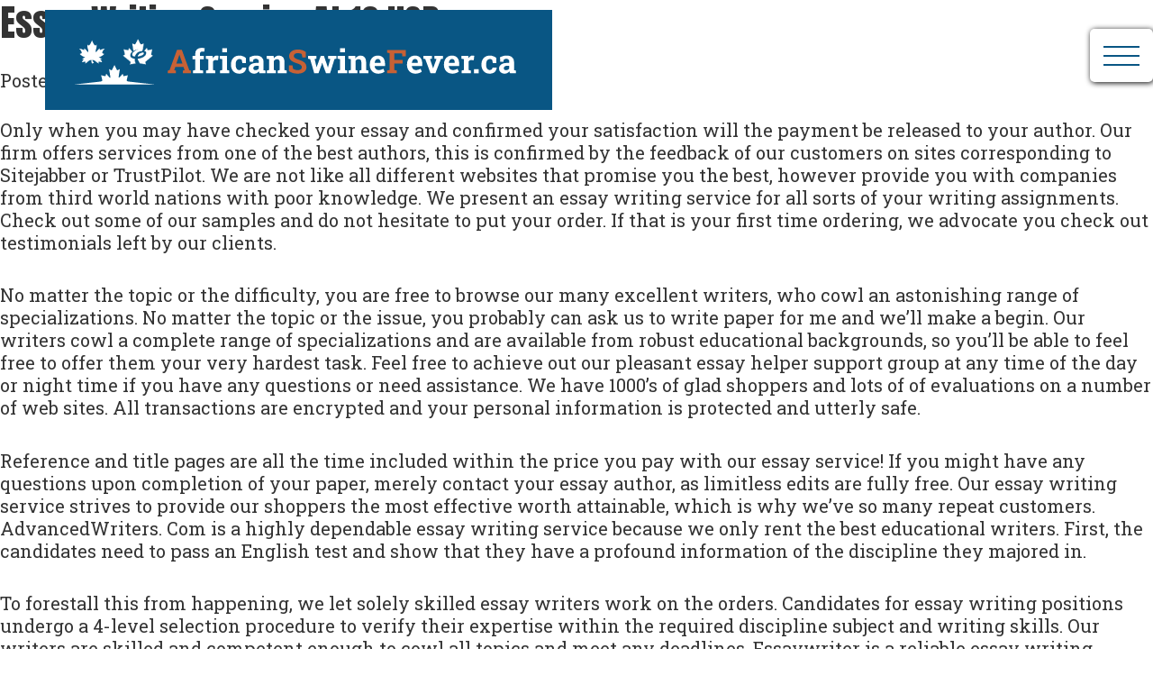

--- FILE ---
content_type: text/html; charset=UTF-8
request_url: https://africanswinefever.ca/en/essay-writing-service-at-10-usd/
body_size: 11980
content:
<!doctype html>
<html lang="en-CA">
<head>
	<meta charset="UTF-8">
	<meta name="viewport" content="width=device-width, initial-scale=1">
	<link rel="profile" href="https://gmpg.org/xfn/11">
	<link rel="preconnect" href="https://fonts.gstatic.com">
	<link href="https://fonts.googleapis.com/css2?family=Anton&family=Roboto+Slab:wght@400;500;700&display=swap" rel="stylesheet">
	<title>Essay Writing Service At 10 USD &#8211; African Swine Fever</title>
<meta name='robots' content='max-image-preview:large' />
	<style>img:is([sizes="auto" i], [sizes^="auto," i]) { contain-intrinsic-size: 3000px 1500px }</style>
	<script>
window._wpemojiSettings = {"baseUrl":"https:\/\/s.w.org\/images\/core\/emoji\/16.0.1\/72x72\/","ext":".png","svgUrl":"https:\/\/s.w.org\/images\/core\/emoji\/16.0.1\/svg\/","svgExt":".svg","source":{"concatemoji":"https:\/\/africanswinefever.ca\/wp-includes\/js\/wp-emoji-release.min.js?ver=6.8.3"}};
/*! This file is auto-generated */
!function(s,n){var o,i,e;function c(e){try{var t={supportTests:e,timestamp:(new Date).valueOf()};sessionStorage.setItem(o,JSON.stringify(t))}catch(e){}}function p(e,t,n){e.clearRect(0,0,e.canvas.width,e.canvas.height),e.fillText(t,0,0);var t=new Uint32Array(e.getImageData(0,0,e.canvas.width,e.canvas.height).data),a=(e.clearRect(0,0,e.canvas.width,e.canvas.height),e.fillText(n,0,0),new Uint32Array(e.getImageData(0,0,e.canvas.width,e.canvas.height).data));return t.every(function(e,t){return e===a[t]})}function u(e,t){e.clearRect(0,0,e.canvas.width,e.canvas.height),e.fillText(t,0,0);for(var n=e.getImageData(16,16,1,1),a=0;a<n.data.length;a++)if(0!==n.data[a])return!1;return!0}function f(e,t,n,a){switch(t){case"flag":return n(e,"\ud83c\udff3\ufe0f\u200d\u26a7\ufe0f","\ud83c\udff3\ufe0f\u200b\u26a7\ufe0f")?!1:!n(e,"\ud83c\udde8\ud83c\uddf6","\ud83c\udde8\u200b\ud83c\uddf6")&&!n(e,"\ud83c\udff4\udb40\udc67\udb40\udc62\udb40\udc65\udb40\udc6e\udb40\udc67\udb40\udc7f","\ud83c\udff4\u200b\udb40\udc67\u200b\udb40\udc62\u200b\udb40\udc65\u200b\udb40\udc6e\u200b\udb40\udc67\u200b\udb40\udc7f");case"emoji":return!a(e,"\ud83e\udedf")}return!1}function g(e,t,n,a){var r="undefined"!=typeof WorkerGlobalScope&&self instanceof WorkerGlobalScope?new OffscreenCanvas(300,150):s.createElement("canvas"),o=r.getContext("2d",{willReadFrequently:!0}),i=(o.textBaseline="top",o.font="600 32px Arial",{});return e.forEach(function(e){i[e]=t(o,e,n,a)}),i}function t(e){var t=s.createElement("script");t.src=e,t.defer=!0,s.head.appendChild(t)}"undefined"!=typeof Promise&&(o="wpEmojiSettingsSupports",i=["flag","emoji"],n.supports={everything:!0,everythingExceptFlag:!0},e=new Promise(function(e){s.addEventListener("DOMContentLoaded",e,{once:!0})}),new Promise(function(t){var n=function(){try{var e=JSON.parse(sessionStorage.getItem(o));if("object"==typeof e&&"number"==typeof e.timestamp&&(new Date).valueOf()<e.timestamp+604800&&"object"==typeof e.supportTests)return e.supportTests}catch(e){}return null}();if(!n){if("undefined"!=typeof Worker&&"undefined"!=typeof OffscreenCanvas&&"undefined"!=typeof URL&&URL.createObjectURL&&"undefined"!=typeof Blob)try{var e="postMessage("+g.toString()+"("+[JSON.stringify(i),f.toString(),p.toString(),u.toString()].join(",")+"));",a=new Blob([e],{type:"text/javascript"}),r=new Worker(URL.createObjectURL(a),{name:"wpTestEmojiSupports"});return void(r.onmessage=function(e){c(n=e.data),r.terminate(),t(n)})}catch(e){}c(n=g(i,f,p,u))}t(n)}).then(function(e){for(var t in e)n.supports[t]=e[t],n.supports.everything=n.supports.everything&&n.supports[t],"flag"!==t&&(n.supports.everythingExceptFlag=n.supports.everythingExceptFlag&&n.supports[t]);n.supports.everythingExceptFlag=n.supports.everythingExceptFlag&&!n.supports.flag,n.DOMReady=!1,n.readyCallback=function(){n.DOMReady=!0}}).then(function(){return e}).then(function(){var e;n.supports.everything||(n.readyCallback(),(e=n.source||{}).concatemoji?t(e.concatemoji):e.wpemoji&&e.twemoji&&(t(e.twemoji),t(e.wpemoji)))}))}((window,document),window._wpemojiSettings);
</script>

<style id='wp-emoji-styles-inline-css'>

	img.wp-smiley, img.emoji {
		display: inline !important;
		border: none !important;
		box-shadow: none !important;
		height: 1em !important;
		width: 1em !important;
		margin: 0 0.07em !important;
		vertical-align: -0.1em !important;
		background: none !important;
		padding: 0 !important;
	}
</style>
<link rel='stylesheet' id='wp-block-library-css' href='https://africanswinefever.ca/wp-includes/css/dist/block-library/style.min.css?ver=6.8.3' media='all' />
<style id='classic-theme-styles-inline-css'>
/*! This file is auto-generated */
.wp-block-button__link{color:#fff;background-color:#32373c;border-radius:9999px;box-shadow:none;text-decoration:none;padding:calc(.667em + 2px) calc(1.333em + 2px);font-size:1.125em}.wp-block-file__button{background:#32373c;color:#fff;text-decoration:none}
</style>
<style id='global-styles-inline-css'>
:root{--wp--preset--aspect-ratio--square: 1;--wp--preset--aspect-ratio--4-3: 4/3;--wp--preset--aspect-ratio--3-4: 3/4;--wp--preset--aspect-ratio--3-2: 3/2;--wp--preset--aspect-ratio--2-3: 2/3;--wp--preset--aspect-ratio--16-9: 16/9;--wp--preset--aspect-ratio--9-16: 9/16;--wp--preset--color--black: #000000;--wp--preset--color--cyan-bluish-gray: #abb8c3;--wp--preset--color--white: #ffffff;--wp--preset--color--pale-pink: #f78da7;--wp--preset--color--vivid-red: #cf2e2e;--wp--preset--color--luminous-vivid-orange: #ff6900;--wp--preset--color--luminous-vivid-amber: #fcb900;--wp--preset--color--light-green-cyan: #7bdcb5;--wp--preset--color--vivid-green-cyan: #00d084;--wp--preset--color--pale-cyan-blue: #8ed1fc;--wp--preset--color--vivid-cyan-blue: #0693e3;--wp--preset--color--vivid-purple: #9b51e0;--wp--preset--gradient--vivid-cyan-blue-to-vivid-purple: linear-gradient(135deg,rgba(6,147,227,1) 0%,rgb(155,81,224) 100%);--wp--preset--gradient--light-green-cyan-to-vivid-green-cyan: linear-gradient(135deg,rgb(122,220,180) 0%,rgb(0,208,130) 100%);--wp--preset--gradient--luminous-vivid-amber-to-luminous-vivid-orange: linear-gradient(135deg,rgba(252,185,0,1) 0%,rgba(255,105,0,1) 100%);--wp--preset--gradient--luminous-vivid-orange-to-vivid-red: linear-gradient(135deg,rgba(255,105,0,1) 0%,rgb(207,46,46) 100%);--wp--preset--gradient--very-light-gray-to-cyan-bluish-gray: linear-gradient(135deg,rgb(238,238,238) 0%,rgb(169,184,195) 100%);--wp--preset--gradient--cool-to-warm-spectrum: linear-gradient(135deg,rgb(74,234,220) 0%,rgb(151,120,209) 20%,rgb(207,42,186) 40%,rgb(238,44,130) 60%,rgb(251,105,98) 80%,rgb(254,248,76) 100%);--wp--preset--gradient--blush-light-purple: linear-gradient(135deg,rgb(255,206,236) 0%,rgb(152,150,240) 100%);--wp--preset--gradient--blush-bordeaux: linear-gradient(135deg,rgb(254,205,165) 0%,rgb(254,45,45) 50%,rgb(107,0,62) 100%);--wp--preset--gradient--luminous-dusk: linear-gradient(135deg,rgb(255,203,112) 0%,rgb(199,81,192) 50%,rgb(65,88,208) 100%);--wp--preset--gradient--pale-ocean: linear-gradient(135deg,rgb(255,245,203) 0%,rgb(182,227,212) 50%,rgb(51,167,181) 100%);--wp--preset--gradient--electric-grass: linear-gradient(135deg,rgb(202,248,128) 0%,rgb(113,206,126) 100%);--wp--preset--gradient--midnight: linear-gradient(135deg,rgb(2,3,129) 0%,rgb(40,116,252) 100%);--wp--preset--font-size--small: 13px;--wp--preset--font-size--medium: 20px;--wp--preset--font-size--large: 36px;--wp--preset--font-size--x-large: 42px;--wp--preset--spacing--20: 0.44rem;--wp--preset--spacing--30: 0.67rem;--wp--preset--spacing--40: 1rem;--wp--preset--spacing--50: 1.5rem;--wp--preset--spacing--60: 2.25rem;--wp--preset--spacing--70: 3.38rem;--wp--preset--spacing--80: 5.06rem;--wp--preset--shadow--natural: 6px 6px 9px rgba(0, 0, 0, 0.2);--wp--preset--shadow--deep: 12px 12px 50px rgba(0, 0, 0, 0.4);--wp--preset--shadow--sharp: 6px 6px 0px rgba(0, 0, 0, 0.2);--wp--preset--shadow--outlined: 6px 6px 0px -3px rgba(255, 255, 255, 1), 6px 6px rgba(0, 0, 0, 1);--wp--preset--shadow--crisp: 6px 6px 0px rgba(0, 0, 0, 1);}:where(.is-layout-flex){gap: 0.5em;}:where(.is-layout-grid){gap: 0.5em;}body .is-layout-flex{display: flex;}.is-layout-flex{flex-wrap: wrap;align-items: center;}.is-layout-flex > :is(*, div){margin: 0;}body .is-layout-grid{display: grid;}.is-layout-grid > :is(*, div){margin: 0;}:where(.wp-block-columns.is-layout-flex){gap: 2em;}:where(.wp-block-columns.is-layout-grid){gap: 2em;}:where(.wp-block-post-template.is-layout-flex){gap: 1.25em;}:where(.wp-block-post-template.is-layout-grid){gap: 1.25em;}.has-black-color{color: var(--wp--preset--color--black) !important;}.has-cyan-bluish-gray-color{color: var(--wp--preset--color--cyan-bluish-gray) !important;}.has-white-color{color: var(--wp--preset--color--white) !important;}.has-pale-pink-color{color: var(--wp--preset--color--pale-pink) !important;}.has-vivid-red-color{color: var(--wp--preset--color--vivid-red) !important;}.has-luminous-vivid-orange-color{color: var(--wp--preset--color--luminous-vivid-orange) !important;}.has-luminous-vivid-amber-color{color: var(--wp--preset--color--luminous-vivid-amber) !important;}.has-light-green-cyan-color{color: var(--wp--preset--color--light-green-cyan) !important;}.has-vivid-green-cyan-color{color: var(--wp--preset--color--vivid-green-cyan) !important;}.has-pale-cyan-blue-color{color: var(--wp--preset--color--pale-cyan-blue) !important;}.has-vivid-cyan-blue-color{color: var(--wp--preset--color--vivid-cyan-blue) !important;}.has-vivid-purple-color{color: var(--wp--preset--color--vivid-purple) !important;}.has-black-background-color{background-color: var(--wp--preset--color--black) !important;}.has-cyan-bluish-gray-background-color{background-color: var(--wp--preset--color--cyan-bluish-gray) !important;}.has-white-background-color{background-color: var(--wp--preset--color--white) !important;}.has-pale-pink-background-color{background-color: var(--wp--preset--color--pale-pink) !important;}.has-vivid-red-background-color{background-color: var(--wp--preset--color--vivid-red) !important;}.has-luminous-vivid-orange-background-color{background-color: var(--wp--preset--color--luminous-vivid-orange) !important;}.has-luminous-vivid-amber-background-color{background-color: var(--wp--preset--color--luminous-vivid-amber) !important;}.has-light-green-cyan-background-color{background-color: var(--wp--preset--color--light-green-cyan) !important;}.has-vivid-green-cyan-background-color{background-color: var(--wp--preset--color--vivid-green-cyan) !important;}.has-pale-cyan-blue-background-color{background-color: var(--wp--preset--color--pale-cyan-blue) !important;}.has-vivid-cyan-blue-background-color{background-color: var(--wp--preset--color--vivid-cyan-blue) !important;}.has-vivid-purple-background-color{background-color: var(--wp--preset--color--vivid-purple) !important;}.has-black-border-color{border-color: var(--wp--preset--color--black) !important;}.has-cyan-bluish-gray-border-color{border-color: var(--wp--preset--color--cyan-bluish-gray) !important;}.has-white-border-color{border-color: var(--wp--preset--color--white) !important;}.has-pale-pink-border-color{border-color: var(--wp--preset--color--pale-pink) !important;}.has-vivid-red-border-color{border-color: var(--wp--preset--color--vivid-red) !important;}.has-luminous-vivid-orange-border-color{border-color: var(--wp--preset--color--luminous-vivid-orange) !important;}.has-luminous-vivid-amber-border-color{border-color: var(--wp--preset--color--luminous-vivid-amber) !important;}.has-light-green-cyan-border-color{border-color: var(--wp--preset--color--light-green-cyan) !important;}.has-vivid-green-cyan-border-color{border-color: var(--wp--preset--color--vivid-green-cyan) !important;}.has-pale-cyan-blue-border-color{border-color: var(--wp--preset--color--pale-cyan-blue) !important;}.has-vivid-cyan-blue-border-color{border-color: var(--wp--preset--color--vivid-cyan-blue) !important;}.has-vivid-purple-border-color{border-color: var(--wp--preset--color--vivid-purple) !important;}.has-vivid-cyan-blue-to-vivid-purple-gradient-background{background: var(--wp--preset--gradient--vivid-cyan-blue-to-vivid-purple) !important;}.has-light-green-cyan-to-vivid-green-cyan-gradient-background{background: var(--wp--preset--gradient--light-green-cyan-to-vivid-green-cyan) !important;}.has-luminous-vivid-amber-to-luminous-vivid-orange-gradient-background{background: var(--wp--preset--gradient--luminous-vivid-amber-to-luminous-vivid-orange) !important;}.has-luminous-vivid-orange-to-vivid-red-gradient-background{background: var(--wp--preset--gradient--luminous-vivid-orange-to-vivid-red) !important;}.has-very-light-gray-to-cyan-bluish-gray-gradient-background{background: var(--wp--preset--gradient--very-light-gray-to-cyan-bluish-gray) !important;}.has-cool-to-warm-spectrum-gradient-background{background: var(--wp--preset--gradient--cool-to-warm-spectrum) !important;}.has-blush-light-purple-gradient-background{background: var(--wp--preset--gradient--blush-light-purple) !important;}.has-blush-bordeaux-gradient-background{background: var(--wp--preset--gradient--blush-bordeaux) !important;}.has-luminous-dusk-gradient-background{background: var(--wp--preset--gradient--luminous-dusk) !important;}.has-pale-ocean-gradient-background{background: var(--wp--preset--gradient--pale-ocean) !important;}.has-electric-grass-gradient-background{background: var(--wp--preset--gradient--electric-grass) !important;}.has-midnight-gradient-background{background: var(--wp--preset--gradient--midnight) !important;}.has-small-font-size{font-size: var(--wp--preset--font-size--small) !important;}.has-medium-font-size{font-size: var(--wp--preset--font-size--medium) !important;}.has-large-font-size{font-size: var(--wp--preset--font-size--large) !important;}.has-x-large-font-size{font-size: var(--wp--preset--font-size--x-large) !important;}
:where(.wp-block-post-template.is-layout-flex){gap: 1.25em;}:where(.wp-block-post-template.is-layout-grid){gap: 1.25em;}
:where(.wp-block-columns.is-layout-flex){gap: 2em;}:where(.wp-block-columns.is-layout-grid){gap: 2em;}
:root :where(.wp-block-pullquote){font-size: 1.5em;line-height: 1.6;}
</style>
<link rel='stylesheet' id='contact-form-7-css' href='https://africanswinefever.ca/wp-content/plugins/contact-form-7/includes/css/styles.css?ver=6.1.4' media='all' />
<link rel='stylesheet' id='bodhi-svgs-attachment-css' href='https://africanswinefever.ca/wp-content/plugins/svg-support/css/svgs-attachment.css' media='all' />
<link rel='stylesheet' id='wp-components-css' href='https://africanswinefever.ca/wp-includes/css/dist/components/style.min.css?ver=6.8.3' media='all' />
<link rel='stylesheet' id='godaddy-styles-css' href='https://africanswinefever.ca/wp-content/mu-plugins/vendor/wpex/godaddy-launch/includes/Dependencies/GoDaddy/Styles/build/latest.css?ver=2.0.2' media='all' />
<link rel='stylesheet' id='africanswinefever-ca-theme-style-css' href='https://africanswinefever.ca/wp-content/themes/africanswinefever-ca-theme/style.css?ver=1.0.3' media='all' />
<link rel='stylesheet' id='hamburgers-css' href='https://africanswinefever.ca/wp-content/themes/africanswinefever-ca-theme/css/hamburgers.css?ver=1.0.3' media='all' />
<script src="https://africanswinefever.ca/wp-includes/js/jquery/jquery.min.js?ver=3.7.1" id="jquery-core-js"></script>
<script src="https://africanswinefever.ca/wp-includes/js/jquery/jquery-migrate.min.js?ver=3.4.1" id="jquery-migrate-js"></script>
<link rel="https://api.w.org/" href="https://africanswinefever.ca/wp-json/" /><link rel="alternate" title="JSON" type="application/json" href="https://africanswinefever.ca/wp-json/wp/v2/posts/1843" /><link rel="EditURI" type="application/rsd+xml" title="RSD" href="https://africanswinefever.ca/xmlrpc.php?rsd" />
<meta name="generator" content="WordPress 6.8.3" />
<link rel="canonical" href="https://africanswinefever.ca/en/essay-writing-service-at-10-usd/" />
<link rel='shortlink' href='https://africanswinefever.ca/?p=1843' />
<link rel="alternate" title="oEmbed (JSON)" type="application/json+oembed" href="https://africanswinefever.ca/wp-json/oembed/1.0/embed?url=https%3A%2F%2Fafricanswinefever.ca%2Fen%2Fessay-writing-service-at-10-usd%2F&#038;lang=en" />
<link rel="alternate" title="oEmbed (XML)" type="text/xml+oembed" href="https://africanswinefever.ca/wp-json/oembed/1.0/embed?url=https%3A%2F%2Fafricanswinefever.ca%2Fen%2Fessay-writing-service-at-10-usd%2F&#038;format=xml&#038;lang=en" />
		<style id="wp-custom-css">
			/* Map Containers */
#mapContainer{
	width: 100%;
	margin: 0 !important;
}

/* Remove pointer events (used for text tags) */
.pointerNone{
	pointer-events: none !important;
}

#map-hover-message-container{
	text-align: center !important;
	background: #B8B8B8 !important;
	background-color: #B8B8B8 !important;
	border-radius: 20px;
	margin: 2em auto .4em auto !important;
	padding: .5em !important;
}

#map-hover-message{
	font-weight: 600;
	letter-spacing: 2px;
	text-transform: uppercase;
	margin: 0 !important;
}

#linkedMap, #linkedMapFr{
	position: relative;
	margin-left: auto;
	margin-right: auto;
	height: 80%;
	padding: none !important;
	margin-top: none !important;
}

#linkedMap a path:hover, #linkedMapFr a path:hover, #linkedMap a path:focus, #linkedMapFr a path:hover{
	stroke: #000080 !important;
	stroke-width: 2px !important;
}

.no-events{
	cursor: pointer;
	stroke-opacity: 0;
}

text{
	cursor: pointer;
}

/* Heading */
#colophon div h2:nth-child(2){
	display:none;
}

#masthead .site-title:nth-child(2) a{
	display:none;
}

/* Show for */
#masthead .new-site-title .show-for-en{
	background-image:url("https://africanswinefever.ca/wp-content/uploads/2021/12/ASF-Logo_transparent.svg");
	background-size:100% 100%;
	background-repeat:no-repeat;
	padding-bottom:6%;
	padding-top:2%;
	color:transparent !important;
	padding-right:5%;
	position:relative;
	z-index:1;
}

/* Heading */
#masthead h1{
	width:570px;
	
}

/* Link */
#masthead .site-title a{
	font-size:35px;
}

/* Menu */
#primary-menu{
	left:0px;
	box-shadow:0px 0px 6px 6px rgba(0,0,0,0.25) !important;
	background-color:#095684 !important;
	justify-content:flex-end;
}

/* Heading */
#primary .home-middle-blurb h2{
	color:#095684;
}

/* Link */
#primary-menu .menu-item a{
	color:#ffffff !important;
}

/* 600px and larger screen sizes */
@media only screen and (min-width: 600px){

	#map-hover-message-container{
		text-align: center !important;
		background: #B8B8B8 !important;
		background-color: #B8B8B8 !important;
		border-radius: 20px;
		margin: 2em auto .4em auto !important;
		padding: .5em !important;
	}
	
}

/* 1790px and smaller screen sizes */
@media (max-width:1790px){

	/* Show for */
	#masthead .new-site-title .show-for-en{
		background-color:#095684;
	}
	
}

/* 800px and smaller screen sizes */
@media (max-width:800px){

	/* Link */
	#masthead .site-title a{
		position:relative;
	}
	
	/* Show for */
	#masthead .new-site-title .show-for-en{
		background-color:#095684;
	}
	
}

/* 650px and smaller screen sizes */
@media (max-width:650px){

	/* Link */
	#masthead .site-title a{
		top:-50px;
	}
	
	/* Show for */
	#masthead .new-site-title .show-for-en{
		top:37px;
		left:-6px;
	}
	
}

/* 550px and smaller screen sizes */
@media (max-width:550px){

	/* Page title */
	.page-banner .banner-title .page-title{
		font-size:32px !important;
	}
	
}

/* 480px and smaller screen sizes */
@media (max-width:480px){

	/* Show for */
	#masthead .new-site-title .show-for-en{
		left:-42px;
		top:-60px;
		
	}
	
}

/* 591px and larger screen sizes */
@media (min-width:591px){

	/* Show for */
	#masthead .new-site-title .show-for-en{
		font-size:50px;
	}
	
}		</style>
		<style id="yellow-pencil">
/*
	The following CSS codes are created by the YellowPencil plugin.
	https://yellowpencil.waspthemes.com/
*/
#masthead .site-title a{font-size:35px;}@media (max-width:800px){#masthead .site-title a{position:relative;}}@media (max-width:650px){#masthead .site-title a{top:-50px;}}@media (max-width:550px){.page-banner .banner-title .page-title{font-size:32px !important;}}
</style></head>

<body class="wp-singular post-template-default single single-post postid-1843 single-format-standard wp-theme-africanswinefever-ca-theme non-logged-in no-sidebar">
<div id="page" class="site">
	<a class="skip-link screen-reader-text" href="#content">Skip to content</a>

	<header id="masthead" class="site-header">
		<h1 class="new-site-title"><a class="show-for-en" href="https://africanswinefever.ca/en/home/" rel="home">AfricanSwineFever.ca</a>
		<a class="show-for-fr" href="https://africanswinefever.ca/en/home/" rel="home">PestePorcineAfricaine.ca</a></h1>
		<nav id="primary-navigation" class="main-navigation">
			<div class="menu-main-menu-english-container"><ul id="primary-menu" class="menu"><li id="menu-item-285" class="menu-item menu-item-type-post_type menu-item-object-page menu-item-285"><a href="https://africanswinefever.ca/en/producer/">For Producers</a></li>
<li id="menu-item-257" class="menu-item menu-item-type-post_type menu-item-object-page menu-item-257"><a href="https://africanswinefever.ca/en/consumer/">For Consumers</a></li>
<li id="menu-item-288" class="menu-item menu-item-type-post_type menu-item-object-page menu-item-288"><a href="https://africanswinefever.ca/en/retail-food-service/">For Retail and Food Service</a></li>
<li id="menu-item-286" class="menu-item menu-item-type-post_type menu-item-object-page menu-item-286"><a href="https://africanswinefever.ca/en/media/">For Media</a></li>
<li id="menu-item-284" class="menu-item menu-item-type-post_type menu-item-object-page menu-item-284"><a href="https://africanswinefever.ca/en/pork-industry/">About the Pork Industry</a></li>
<li id="menu-item-1533" class="menu-item menu-item-type-post_type menu-item-object-page menu-item-1533"><a href="https://africanswinefever.ca/en/resources/">Resources</a></li>
</ul></div>		</nav><!-- #site-navigation -->
		<nav id="secondary-navigation" class="secondary-navigation">
			<div class="menu-upper-menu-english-container"><ul id="secondary-menu" class="menu"><li id="menu-item-915" class="menu-item menu-item-type-post_type menu-item-object-page menu-item-915"><a href="https://africanswinefever.ca/en/contact/">Contact</a></li>
<li id="menu-item-1686" class="menu-item menu-item-type-post_type menu-item-object-page menu-item-1686"><a href="https://africanswinefever.ca/fr/frequently-asked-questions/">FAQ</a></li>
</ul></div>		</nav><!-- #secondary-navigation -->
		<nav id="mobile-navigation" class="mobile-navigation">
			<button class="hamburger hamburger--squeeze" type="button">
			  <span class="hamburger-box">
				<span class="hamburger-inner"></span>
			  </span>
			</button>
			<div class="menu-mobile-menu-english-container"><ul id="mobile-menu" class="menu"><li id="menu-item-1200" class="menu-item menu-item-type-post_type menu-item-object-page menu-item-1200"><a href="https://africanswinefever.ca/en/producer/">For Producers</a></li>
<li id="menu-item-1202" class="menu-item menu-item-type-post_type menu-item-object-page menu-item-1202"><a href="https://africanswinefever.ca/en/retail-food-service/">For Retail and Food Service</a></li>
<li id="menu-item-1203" class="menu-item menu-item-type-post_type menu-item-object-page menu-item-1203"><a href="https://africanswinefever.ca/en/consumer/">For Consumers</a></li>
<li id="menu-item-1204" class="menu-item menu-item-type-post_type menu-item-object-page menu-item-1204"><a href="https://africanswinefever.ca/en/media/">For Media</a></li>
<li id="menu-item-1201" class="menu-item menu-item-type-post_type menu-item-object-page menu-item-1201"><a href="https://africanswinefever.ca/en/pork-industry/">About the Pork Industry</a></li>
<li id="menu-item-1636" class="menu-item menu-item-type-post_type menu-item-object-page menu-item-1636"><a href="https://africanswinefever.ca/en/resources/">Resources</a></li>
<li id="menu-item-1205" class="menu-item menu-item-type-post_type menu-item-object-page menu-item-1205"><a href="https://africanswinefever.ca/en/contact/">Contact</a></li>
<li id="menu-item-1688" class="menu-item menu-item-type-post_type menu-item-object-page menu-item-1688"><a href="https://africanswinefever.ca/fr/frequently-asked-questions/">FAQ</a></li>
</ul></div>		</nav><!-- #mobile-navigation -->
	</header><!-- #masthead -->

	<main id="primary" class="site-main">

		
<article id="post-1843" class="post-1843 post type-post status-publish format-standard hentry category-uncategorized-en">
	<header class="entry-header">
		<h1 class="entry-title">Essay Writing Service At 10 USD</h1>			<div class="entry-meta">
				<span class="posted-on">Posted on <a href="https://africanswinefever.ca/en/essay-writing-service-at-10-usd/" rel="bookmark"><time class="entry-date published" datetime="2022-11-12T14:11:40-05:00">12 November 2022</time><time class="updated" datetime="2022-11-13T16:19:12-05:00">13 November 2022</time></a></span><span class="byline"> by <span class="author vcard"><a class="url fn n" href="https://africanswinefever.ca/en/author/samantha/">Samantha Scott</a></span></span>			</div><!-- .entry-meta -->
			</header><!-- .entry-header -->

	
	<div class="entry-content">
		<p>Only when you may have checked your essay and confirmed your satisfaction will the payment be released to your author. Our firm offers services from one of the best authors, this is confirmed by the feedback of our customers on sites corresponding to Sitejabber or TrustPilot. We are not like all different websites that promise you the best, however provide you with companies from third world nations with poor knowledge. We present an essay writing service for all sorts of your writing assignments. Check out some of our samples and do not hesitate to put your order. If that is your first time ordering, we advocate you check out testimonials left by our clients.</p>
<p>&#xD;&#xD;</p>
<p>No matter the topic or the difficulty, you are free to browse our many excellent writers, who cowl an astonishing range of specializations. No matter the topic or the issue, you probably can ask us to write paper for me and we&#8217;ll make a begin. Our writers cowl a complete range of specializations and are available from robust educational backgrounds, so you&#8217;ll be able to feel free to offer them your very hardest task. Feel free to achieve out our pleasant essay helper support group at any time of the day or night time if you have any questions or need assistance. We have 1000&#8217;s of glad shoppers and lots of of evaluations on a number of web sites. All transactions are encrypted and your personal information is protected and utterly safe.</p>
<p>&#xD;&#xD;</p>
<p>Reference and title pages are all the time included within the price you pay with our essay service! If you might have any questions upon completion of your paper, merely contact your essay author, as limitless edits are fully free. Our essay writing service strives to provide our shoppers the most effective worth attainable, which is why we&#8217;ve so many repeat customers. AdvancedWriters. Com is a highly dependable essay writing service because we only rent the best educational writers. First, the candidates need to pass an English test and show that they have a profound information of the discipline they majored in.</p>
<p>&#xD;&#xD;</p>
<p>To forestall this from happening, we let solely skilled essay writers work on the orders. Candidates for essay writing positions undergo a 4-level selection procedure to verify their expertise within the required discipline subject and writing skills. Our writers are skilled and competent enough to cowl all topics and meet any deadlines. Essaywriter is a reliable essay writing service that takes all measures to protect your information and order particulars from illegal access or disclosure. We work in accordance with GDPR, use the latest bank-level encryption, and supply nameless communication with writers.</p>
<p>&#xD;&#xD;</p>
<p>Once you place your order, we will allocate it to a author immediately. Rest assured that your task performer has related expertise in your self-discipline. That?s why we set probably the most affordable costs for our essays.</p>
<p>&#xD;&#xD;</p>
<p>You might need various wants that don&#8217;t embody spending a fortune on writing help. We know that when you suppose about hiring an essay author online at EssayShark. Com, you want to get in command of your spending. Therefore, we created a system that enables an choice of a quantity of selections for our prospects. After placing an order, you will obtain a bunch of worth offers from our writers. You will have to select one of the best author whose bid matches your budget.</p>
<p>&#xD;&#xD;</p>
<p>Reach out and place your order and enjoy the assistance of a verified skilled in your specific subject. You basically put in an order with some directions, and then an entire&#8230; I actually have had 4 papers carried out with Essaypro and only had one paper with points, so far they have been nice. Best dissertation help you will get, thank god a friend suggested me this otherwise I may have by no means accomplished&#8230; I will certainly use this service again&#8230;. Thank you&#8230;</p>
<p>&#xD;&#xD;</p>
<p>&#8211; They have to struggle with duties as properly as you do. By the way in which, the probabilities are that they&#8217;re already our clients &#8211; this is among the most evident reasons for them to look that joyful. By studying articles from our skilled paper writers, you can turn out to be extra assured within the high quality of the work that you simply create your self as a result of we have one thing to inform you. You can see many examples of ready-made works explicitly written for the blog and write your own in the <a href="https://writemyessaytoday.us/blog/creative-essay/">what is creative essay</a> identical means.</p>
<p>&#xD;&#xD;</p>
<p>Low value means that you may need to cope with writers with no good command of English or those that lack expertise. Cheap writers can even rewrite, plagiarize or recycle papers. They might fail to edit your paper or deliver it late and, which could be very detrimental to your ultimate grades. This is the usual possibility that gets you a professional expert in your field.</p>
	</div><!-- .entry-content -->

	<footer class="entry-footer">
		<span class="cat-links">Posted in <a href="https://africanswinefever.ca/en/category/uncategorized-en/" rel="category tag">Uncategorized</a></span>	</footer><!-- .entry-footer -->
</article><!-- #post-1843 -->

	<nav class="navigation post-navigation" aria-label="Posts">
		<h2 class="screen-reader-text">Post navigation</h2>
		<div class="nav-links"><div class="nav-previous"><a href="https://africanswinefever.ca/en/free-online-plagiarism-checker-with-proportion-for-school-students/" rel="prev"><span class="nav-subtitle">Previous:</span> <span class="nav-title">Free Online Plagiarism Checker With Proportion For School Students</span></a></div><div class="nav-next"><a href="https://africanswinefever.ca/en/playing-college-vuelta-a-espana-map-2023-sporting-events/" rel="next"><span class="nav-subtitle">Next:</span> <span class="nav-title">Playing College vuelta a espana map 2023 Sporting events</span></a></div></div>
	</nav>
	</main><!-- #main -->

	<div class="sub-footer clearfix">
		<div class="page-margins">
			<table>
				<tbody>
					<tr>
						<td>This project was funded, in part, through the Canadian Agricultural Partnership, a federal, provincial, territorial initiative.</td>
						<td><img src="https://africanswinefever.ca/wp-content/themes/africanswinefever-ca-theme/images/LOGO-CAP-colour-Bilingue-EN-FR.png" /></td>
						<td><img src="https://africanswinefever.ca/wp-content/themes/africanswinefever-ca-theme/images/Canada-logo-smaller.png" /></td>
					</tr>
				</tbody>
			</table>
			<div class="mobile-text">This project was funded, in part, through the Canadian Agricultural Partnership, a federal, provincial, territorial initiative.</div>
		</div>
	</div>
	<div id="new_footer" class="clearfix page-margins">
				
			<a href="https://africanswinefever.ca/en/contact/" rel="contact">CONTACT US</a><br class="mobile-break" /><br class="mobile-break" />
			<a href="https://africanswinefever.ca/en/home/" rel="home">AfricanSwineFever.ca</a>
			</div>
</div><!-- #page -->

<script type="speculationrules">
{"prefetch":[{"source":"document","where":{"and":[{"href_matches":"\/*"},{"not":{"href_matches":["\/wp-*.php","\/wp-admin\/*","\/wp-content\/uploads\/*","\/wp-content\/*","\/wp-content\/plugins\/*","\/wp-content\/themes\/africanswinefever-ca-theme\/*","\/*\\?(.+)"]}},{"not":{"selector_matches":"a[rel~=\"nofollow\"]"}},{"not":{"selector_matches":".no-prefetch, .no-prefetch a"}}]},"eagerness":"conservative"}]}
</script>
<!-- Map Javascript starts here -->
<script>	
  // Isloate body tag
  const findEelement = document.getElementsByTagName('body')[0];
 
  function initializeMap() {	  
    // Ensure no message change for svg text
	var text = document.getElementsByTagName("text");
	for (var i = 0; i < text.length; i++) {
		text[i].classList.add("pointerNone");
	}
// 	  Isolate Language specific content
    var container = document.getElementById('imageMapHolder');
    var containerFr = document.getElementById('imageMapHolderFr');
    if (container || containerFr) {
        if (container) {
            // isolate svg anchor tags
            var a = document.getElementById('linkedMap').getElementsByTagName('a');
        } else if (containerFr) {
            var a = document.getElementById('linkedMapFr').getElementsByTagName('a');
        }

        // Loop through them to asign link
        for (var i = 0; i < a.length; i++) {

            // Asign location links to variables. This is where you change the links (Must be HTTPS)
            const bcLink = "https://www.cpc-ccp.com/african-swine-fever"
            const abLink = "https://www.albertapork.com/our-producer-services/biosecurity/pedv-toolbox/"
            const skLink = "https://www.saskpork.com/asf"
            const mbLink = "https://www.manitobapork.com/swine-health/foreign-animal-disease-fad-preparedness"
            const onLink = "https://www.ontariopork.on.ca/Communications/ASF-Resources"
            const qcLink = "https://www.leseleveursdeporcsduquebec.com/23-6-production-responsable-sante-animale.html"
            const nsLink = "https://porknovascotia.ca/animalhealth/"
            const nbLink = "https://www.cpc-ccp.com/african-swine-fever"
            const nlLink = "https://www.cpc-ccp.com/african-swine-fever"
            const peiLink = "https://www.cpc-ccp.com/african-swine-fever"
            const ykLink = ""
            const nwtLink = ""
            const ntLink = ""

            // target message box
            const p = document.querySelector('#map-hover-message');

            // isolate link
            let link = a[i]
			link.setAttribute('target', '_blank');
            // Assign links to locations based on classes
            if (link.classList.contains('bc')) {
                link.setAttribute('href', bcLink);
                link.setAttribute('title', bcLink);
                if (container) {
                    link.setAttribute('alt', 'British Columbia information link');
                } else {
                    link.setAttribute('alt', 'lien d\'information pour la Colombie-Britannique');
                }
            } else if (link.classList.contains('ab')) {
                link.setAttribute('href', abLink);
                link.setAttribute('title', abLink);
                if (container) {
                    link.setAttribute('alt', 'Alberta information link');
                } else {
                    link.setAttribute('alt', 'lien d\'information pour l\'Alberta');
                }
            } else if (link.classList.contains('sk')) {
                link.setAttribute('href', skLink);
                link.setAttribute('title', skLink);
                if (container) {
                    link.setAttribute('alt', 'Saskatchewan information link');
                } else {
                    link.setAttribute('alt', 'lien d\'information pour la Saskatchewan');
                }
            } else if (link.classList.contains('mb')) {
                link.setAttribute('href', mbLink);
                link.setAttribute('title', mbLink);
                if (container) {
                    link.setAttribute('alt', 'Manitoba information link');
                } else {
                    link.setAttribute('alt', 'lien d\'information pour Manitoba');
                }
            } else if (link.classList.contains('on')) {
                link.setAttribute('href', onLink);
                link.setAttribute('title', onLink);
                if (container) {
                    link.setAttribute('alt', 'Ontario information link');
                } else {
                    link.setAttribute('alt', 'lien d\'information pour l\'Ontario');
                }
            } else if (link.classList.contains('qc')) {
                link.setAttribute('href', qcLink);
                link.setAttribute('title', qcLink);
                if (container) {
                    link.setAttribute('alt', 'Québec information link');
                } else {
                    link.setAttribute('alt', 'lien d\'information pour le Québec');
                }
            } else if (link.classList.contains('ns')) {
                link.setAttribute('href', nsLink);
                link.setAttribute('title', nsLink);
                if (container) {
                    link.setAttribute('alt', 'Nova Scotia information link');
                } else {
                    link.setAttribute('alt', 'lien d\'information pour la Nouvelle-Écosse');
                }
            } else if (link.classList.contains('nb')) {
                link.setAttribute('href', nbLink);
                link.setAttribute('title', nbLink);
                if (container) {
                    link.setAttribute('alt', 'New Brunwick information link');
                } else {
                    link.setAttribute('alt', 'lien d\'information pour le Nouveau-Brunswick');
                }
            } else if (link.classList.contains('pei')) {
                link.setAttribute('href', peiLink);
                link.setAttribute('title', peiLink);
                if (container) {
                    link.setAttribute('alt', 'P.E.I. information link');
                } else {
                    link.setAttribute('alt', 'ien d\'information pour l\'Île-du-Prince-Édouard');
                }
            } else if (link.classList.contains('nl')) {
                link.setAttribute('href', nlLink);
                link.setAttribute('title', nlLink);
                if (container) {
                    link.setAttribute('alt', 'New Foundland & Labrador information link');
                } else {
                    link.setAttribute('alt', 'lien d\'information pour Terre-Neuve-et-Labrador');
                }
            } else if (link.classList.contains('yk')) {
                link.setAttribute('href', ykLink);
                link.setAttribute('title', ykLink);
                if (container) {
                    link.setAttribute('alt', 'Yukon Territories information link');
                } else {
                    link.setAttribute('alt', 'lien d\'information pour le Yukon');
                }
            } else if (link.classList.contains('nwt')) {
                link.setAttribute('href', nwtLink);
                link.setAttribute('title', nwtLink);
                if (container) {
                    link.setAttribute('alt', 'Northwest Territories information link');
                } else {
                    link.setAttribute('alt', 'lien d\'information pour le Territoire du Nord-Ouest');
                }
            } else if (link.classList.contains('nt')) {
                link.setAttribute('href', ntLink);
                link.setAttribute('title', ntLink);
                if (container) {
                    link.setAttribute('alt', 'Nunavut information link');
                } else {
                    link.setAttribute('alt', 'lien d\'information pour le Nunavut');
                }
            }

            // Show link message on hover function
            const linkMessage = () => {
                if (container) {
                    p.innerHTML = '<p id="map-hover-message">Click for local information.</p>'
                } else {
                    p.innerHTML = '<p id="map-hover-message">Cliquez ici pour obtenir des informations locales.</p>'
                }
            }

            // Show no link message on hover function
            const noLinkMessage = () => {
                if (link.classList.contains('no-events'))
                    if (container) {
                        p.innerHTML = '<p id="map-hover-message">No local link at this time.</p>'
                    } else {
                        p.innerHTML = '<p id="map-hover-message">Pas de lien local pour le moment.</p>'
                    }
            }

            // Show defualt message on hover function
            const defaultMessage = () => {
                if (container) {
                    p.innerHTML = '<p id="map-hover-message">Hover over where you live.</p>'
                } else {
                    p.innerHTML = '<p id="map-hover-message">Survolez l\'endroit où vous habitez.</p>'
                }
            }

            // Disallow clicking if site not secure or link is empty
            if (!link.getAttribute('href').includes('https')) {
                link.classList.add("no-events");
                link.setAttribute('href', "javascript:void(0)");
                link.removeAttribute("title");
                if (container) {
                    link.setAttribute('alt', 'No link for this province at this time');
                } else {
                    link.setAttribute('alt', 'Pas de lien pour cette province pour le moment');
                }
            }

            // Call defaultMessage, linkMessage and noLinkMessage on mouse action event listeners
            link.addEventListener('mouseover', linkMessage);
            link.addEventListener('mouseout', defaultMessage);
            link.addEventListener('mouseover', noLinkMessage);
			//  Remove focus outine while maintaining accessability
            link.style.outline = "0px solid transparent";
        }
    }
  }
// 	Load script on 'moseover' event
	findEelement.addEventListener('mouseover', () => { initializeMap(); });
</script>
<!-- Map Javascript ends here --><script src="https://africanswinefever.ca/wp-content/plugins/svg-support/vendor/DOMPurify/DOMPurify.min.js?ver=2.5.8" id="bodhi-dompurify-library-js"></script>
<script src="https://africanswinefever.ca/wp-includes/js/dist/hooks.min.js?ver=4d63a3d491d11ffd8ac6" id="wp-hooks-js"></script>
<script src="https://africanswinefever.ca/wp-includes/js/dist/i18n.min.js?ver=5e580eb46a90c2b997e6" id="wp-i18n-js"></script>
<script id="wp-i18n-js-after">
wp.i18n.setLocaleData( { 'text direction\u0004ltr': [ 'ltr' ] } );
</script>
<script src="https://africanswinefever.ca/wp-content/plugins/contact-form-7/includes/swv/js/index.js?ver=6.1.4" id="swv-js"></script>
<script id="contact-form-7-js-before">
var wpcf7 = {
    "api": {
        "root": "https:\/\/africanswinefever.ca\/wp-json\/",
        "namespace": "contact-form-7\/v1"
    },
    "cached": 1
};
</script>
<script src="https://africanswinefever.ca/wp-content/plugins/contact-form-7/includes/js/index.js?ver=6.1.4" id="contact-form-7-js"></script>
<script id="bodhi_svg_inline-js-extra">
var svgSettings = {"skipNested":""};
</script>
<script src="https://africanswinefever.ca/wp-content/plugins/svg-support/js/svgs-inline.js" id="bodhi_svg_inline-js"></script>
<script id="bodhi_svg_inline-js-after">
cssTarget={"Bodhi":"img.map-style","ForceInlineSVG":"map-style"};ForceInlineSVGActive="true";frontSanitizationEnabled="on";
</script>
<script id="pll_cookie_script-js-after">
(function() {
				var expirationDate = new Date();
				expirationDate.setTime( expirationDate.getTime() + 31536000 * 1000 );
				document.cookie = "pll_language=en; expires=" + expirationDate.toUTCString() + "; path=/; secure; SameSite=Lax";
			}());
</script>
<script src="https://africanswinefever.ca/wp-content/themes/africanswinefever-ca-theme/js/jquery.matchHeight.js?ver=1.0.3" id="jquery.matchHeight-js"></script>
<script src="https://africanswinefever.ca/wp-content/themes/africanswinefever-ca-theme/js/general.js?ver=1.0.3" id="general-js-js"></script>
		<script>'undefined'=== typeof _trfq || (window._trfq = []);'undefined'=== typeof _trfd && (window._trfd=[]),
                _trfd.push({'tccl.baseHost':'secureserver.net'}),
                _trfd.push({'ap':'wpaas_v2'},
                    {'server':'51a296ca949b'},
                    {'pod':'c12-prod-p3-us-west-2'},
                                        {'xid':'45898753'},
                    {'wp':'6.8.3'},
                    {'php':'8.2.30'},
                    {'loggedin':'0'},
                    {'cdn':'1'},
                    {'builder':''},
                    {'theme':'africanswinefever-ca-theme'},
                    {'wds':'0'},
                    {'wp_alloptions_count':'509'},
                    {'wp_alloptions_bytes':'99230'},
                    {'gdl_coming_soon_page':'0'}
                    , {'appid':'265712'}                 );
            var trafficScript = document.createElement('script'); trafficScript.src = 'https://img1.wsimg.com/signals/js/clients/scc-c2/scc-c2.min.js'; window.document.head.appendChild(trafficScript);</script>
		<script>window.addEventListener('click', function (elem) { var _elem$target, _elem$target$dataset, _window, _window$_trfq; return (elem === null || elem === void 0 ? void 0 : (_elem$target = elem.target) === null || _elem$target === void 0 ? void 0 : (_elem$target$dataset = _elem$target.dataset) === null || _elem$target$dataset === void 0 ? void 0 : _elem$target$dataset.eid) && ((_window = window) === null || _window === void 0 ? void 0 : (_window$_trfq = _window._trfq) === null || _window$_trfq === void 0 ? void 0 : _window$_trfq.push(["cmdLogEvent", "click", elem.target.dataset.eid]));});</script>
		<script src='https://img1.wsimg.com/traffic-assets/js/tccl-tti.min.js' onload="window.tti.calculateTTI()"></script>
		</body>
</html>
<!-- test -->

<!-- Page cached by LiteSpeed Cache 7.7 on 2026-01-20 20:56:38 -->